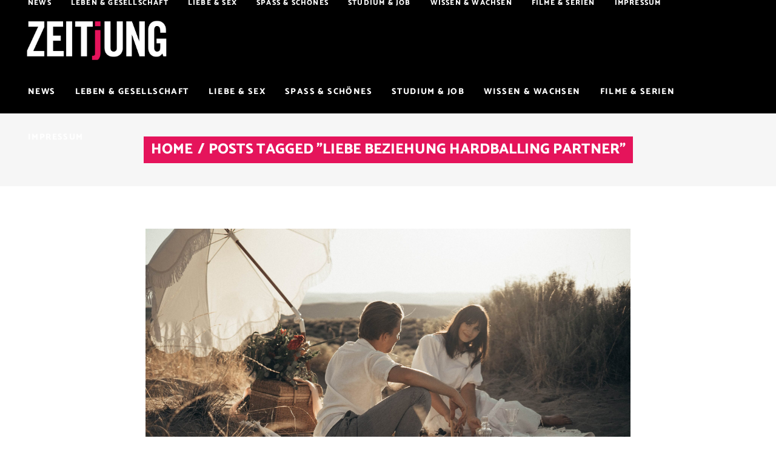

--- FILE ---
content_type: text/css
request_url: https://www.zeitjung.de/wp-content/plugins/buzzy-news/assets/css/news.min.css?ver=6.2.8
body_size: 10055
content:
.mkdf-layout3-item .mkdf-ni-info-bottom .mkdf-post-info-author-link,.mkdf-layout5-item .mkdf-ni-info-bottom .mkdf-post-info-author-link{text-decoration:underline}.mkdf-news-holder{position:relative;display:inline-block;width:100%;vertical-align:middle}.mkdf-news-holder .mkdf-news-list-inner{opacity:1;-webkit-transition:opacity .2s ease-out .1s;-o-transition:opacity .2s ease-out .1s;transition:opacity .2s ease-out .1s}.mkdf-news-holder .mkdf-news-block-part-featured,.mkdf-news-holder .mkdf-news-block-part-non-featured{display:inline-block;vertical-align:top;-webkit-box-sizing:border-box;box-sizing:border-box;overflow:hidden}.mkdf-news-holder .mkdf-news-block-part-featured .mkdf-news-item,.mkdf-news-holder .mkdf-news-block-part-non-featured .mkdf-news-item{width:100%;-webkit-box-sizing:border-box;box-sizing:border-box}.mkdf-news-holder.mkdf-news-block-pp-two-half .mkdf-news-block-part-featured,.mkdf-news-holder.mkdf-news-block-pp-two-half .mkdf-news-block-part-non-featured{width:50%}.mkdf-news-holder.mkdf-news-block-pp-two-third-one-third .mkdf-news-block-part-featured{width:66.67%}.mkdf-news-holder.mkdf-news-block-pp-one-third-two-third .mkdf-news-block-part-featured,.mkdf-news-holder.mkdf-news-block-pp-two-third-one-third .mkdf-news-block-part-non-featured{width:33.33%}.mkdf-news-holder.mkdf-news-block-pp-one-third-two-third .mkdf-news-block-part-non-featured{width:66.67%}.mkdf-news-holder.mkdf-news-block-pp-three-fourths-one-fourth .mkdf-news-block-part-featured{width:75%}.mkdf-news-holder.mkdf-news-block-pp-three-fourths-one-fourth .mkdf-news-block-part-non-featured{width:25%}@media only screen and (max-width:1024px){.mkdf-news-holder .mkdf-news-block-part-featured,.mkdf-news-holder .mkdf-news-block-part-non-featured{width:100%!important}}.mkdf-news-holder.mkdf-news-skin-light .mkdf-ni-info>div,.mkdf-news-holder.mkdf-news-skin-light .mkdf-post-excerpt-holder p,.mkdf-news-holder.mkdf-news-skin-light .mkdf-post-title,.mkdf-news-holder.mkdf-news-skin-light .mkdf-post-title a:hover{color:#fff}.mkdf-news-holder.mkdf-news-skin-light .mkdf-ni-info>div a{color:inherit}.mkdf-news-holder.mkdf-news-skin-light .mkdf-ni-info>div a span:not(.mkdf-social-network-icon),.mkdf-news-holder.mkdf-news-skin-light .mkdf-ni-info>div a:hover{color:#fff!important}.mkdf-news-holder.mkdf-news-skin-light .mkdf-read-more-link{color:#fff}.mkdf-news-holder .mkdf-news-item .mkdf-blog-share{position:absolute;top:31px;right:31px;z-index:50}@media only screen and (max-width:680px){.mkdf-news-holder .mkdf-news-item .mkdf-blog-share{display:none}}.mkdf-news-holder .mkdf-news-item .mkdf-news-item-inner{position:relative}.mkdf-news-holder .mkdf-post-image img{display:block}.mkdf-news-holder .mkdf-post-image-background{position:relative;display:inline-block;width:100%;vertical-align:middle;height:100%;background-position:center;background-size:cover}.mkdf-news-holder .mkdf-post-image-background a{position:absolute;display:block;width:100%;height:100%;top:0;left:0}.mkdf-news-holder .mkdf-post-title{margin:5px 5px 0;display:inline;-webkit-box-decoration-break:clone;box-decoration-break:clone;padding:.198em .4em .3em;line-height:1.126em;background-size:100% 80%;background-repeat:no-repeat;background-image:-o-linear-gradient(transparent calc(13%),#fff 1px);background-image:linear-gradient(transparent calc(13%),#fff 1px);position:relative}@supports (-ms-ime-align:auto){.mkdf-news-holder .mkdf-post-title{line-height:1.3em}}@media all and (-ms-high-contrast:none),(-ms-high-contrast:active){.mkdf-news-holder .mkdf-post-title{line-height:1.3em}}.mkdf-news-holder .mkdf-post-title a:only-child{margin-right:0}.mkdf-page-header>div:not(.fixed):not(.mkdf-sticky-header) .mkdf-menu-area .mkdf-news-holder .mkdf-post-title a{display:inline!important;color:#000!important}.mkdf-page-header>div:not(.fixed):not(.mkdf-sticky-header) .mkdf-menu-area .mkdf-news-holder .mkdf-post-title a:hover{color:rgba(0,0,0,.7)!important}.mkdf-news-holder .mkdf-post-excerpt-holder p{margin:0}.mkdf-news-holder .mkdf-ni-info{display:block;line-height:1}.mkdf-news-holder .mkdf-ni-info>div{position:relative;display:inline-block;vertical-align:top;margin-right:16px;font-size:12px;line-height:20px;color:#999}.mkdf-news-holder .mkdf-ni-info>div:last-child{margin-right:0}.mkdf-news-holder .mkdf-ni-info>div.mkdf-post-info-category{text-transform:uppercase;font-family:Catamaran,sans-serif;font-weight:700;line-height:1.85em;-webkit-box-sizing:border-box;box-sizing:border-box;padding:0 12px 0 11px;margin-right:3px;-webkit-transition:all .2s ease;-o-transition:all .2s ease;transition:all .2s ease;background-color:#f42548}.mkdf-news-holder .mkdf-ni-info>div.mkdf-post-info-category:last-of-type{margin-right:0}.mkdf-news-holder .mkdf-ni-info>div.mkdf-post-info-category:hover{-webkit-transform:translateY(-5px) translateZ(0);transform:translateY(-5px) translateZ(0)}.mkdf-news-holder .mkdf-ni-info>div.mkdf-post-info-category a{color:#fff;font-size:12px;line-height:1em!important}.mkdf-news-holder .mkdf-ni-info>div.mkdf-post-info-category a:hover{color:#fff}.mkdf-news-holder .mkdf-ni-info>div.mkdf-post-info-date{background-color:#fff;-webkit-box-sizing:border-box;box-sizing:border-box;padding:0 6px;font-size:15px}.mkdf-news-holder .mkdf-ni-info>div.mkdf-post-info-date a{color:#999;padding:0}.mkdf-news-holder .mkdf-ni-info>div.mkdf-post-info-date a:hover{color:#000}.mkdf-news-holder .mkdf-ni-info>div.mkdf-post-info-author{font-size:13px;background-color:#fff;-webkit-box-sizing:border-box;box-sizing:border-box;padding:0 8px;vertical-align:middle}.mkdf-news-holder .mkdf-ni-info>div.mkdf-post-info-author a{position:relative}.mkdf-news-holder .mkdf-ni-info>div.mkdf-post-info-author a:after{content:'';background:currentColor;position:absolute;left:0;bottom:0;height:1px;width:100%}.mkdf-news-holder .mkdf-ni-info>div.mkdf-blog-like i{margin-right:6px}.mkdf-news-holder .mkdf-ni-info>div.mkdf-blog-like span,.mkdf-news-holder .mkdf-ni-info>div.mkdf-post-info-comments-holder span{color:#999}.mkdf-news-holder .mkdf-ni-info>div i{margin-right:3px;font-size:13px;line-height:inherit}.mkdf-news-holder div.mkdf-post-info-author-image{max-width:25px;margin-right:5px;line-height:1em;vertical-align:middle}.mkdf-news-holder div.mkdf-post-info-author-image img{border-radius:100%}.mkdf-news-holder .mkdf-ni-info-top{position:relative;width:100%}.mkdf-news-holder .mkdf-ni-info-top>div{margin-right:0;padding-right:10px}.mkdf-news-holder .mkdf-ni-info-top+div{padding-top:.34em;padding-right:.2em;overflow:hidden;padding-bottom:.2em}@media only screen and (max-width:1024px){.mkdf-news-holder .mkdf-ni-info-top+div{padding-top:.26em}}.mkdf-news-holder .mkdf-read-more-link{position:relative;top:2px;float:right;display:inline-block;vertical-align:top;line-height:1;color:#000}.mkdf-news-holder .mkdf-read-more-link:hover .mkdf-rm-line{width:23px}.mkdf-news-holder .mkdf-read-more-link .mkdf-rm-arrow{position:absolute;top:0;right:0;width:10px;height:10px;border-bottom:2px solid currentColor;border-left:2px solid currentColor;-webkit-transform:rotate(-135deg);-ms-transform:rotate(-135deg);transform:rotate(-135deg)}.mkdf-news-holder .mkdf-read-more-link .mkdf-rm-line{position:absolute;top:5px;right:0;width:13px;height:2px;background-color:currentColor;-webkit-transition:width .3s ease-in-out;-o-transition:width .3s ease-in-out;transition:width .3s ease-in-out}.mkdf-news-holder .mkdf-owl-slider{width:auto}.mkdf-news-holder .mkdf-owl-slider .mkdf-news-item{width:100%}.mkdf-news-list-title-holder{position:relative;display:inline-block;width:100%;vertical-align:middle;margin:0 0 31px}.mkdf-news-list-title-holder>*{margin:0}.mkdf-news-list-title-holder span{color:#000;font-size:18px;line-height:30px;font-weight:600}.mkdf-news-item .mkdf-news-nsfw svg circle:nth-of-type(1){fill:#3a3a3a}.mkdf-news-item .mkdf-news-nsfw svg>path:nth-of-type(1){fill:#000}.mkdf-news-item .mkdf-news-trending svg circle:nth-of-type(1){fill:#4cb7bd}.mkdf-news-item .mkdf-news-trending svg>path:nth-of-type(1){fill:#38a1a5}.mkdf-news-item:hover .mkdf-news-ht-icon circle{-webkit-transform:scale(1.2);-ms-transform:scale(1.2);transform:scale(1.2)}.mkdf-news-item:hover .mkdf-news-ht-icon path:nth-of-type(1){-webkit-transform:translate3d(2px,2px,0) scale(1.04);transform:translate3d(2px,2px,0) scale(1.04)}.mkdf-post-info-hot-trending{position:absolute;top:30px;left:30px;z-index:50}@media only screen and (max-width:680px){.mkdf-post-info-hot-trending{display:none}}.mkdf-post-info-hot-trending>div{display:inline-block;vertical-align:top;float:left;margin-left:10px}.mkdf-post-info-hot-trending>div:first-child{margin-left:0}.mkdf-post-info-hot-trending>div .mkdf-news-ht-icon{display:inline-block;vertical-align:top;background-position:center;background-repeat:no-repeat;width:80px;height:80px;padding-top:10px;padding-left:10px;margin-left:-10px;margin-top:-10px;overflow:visible}.mkdf-post-info-hot-trending>div .mkdf-news-ht-icon svg{width:32px;height:32px;overflow:visible}.mkdf-post-info-hot-trending>div .mkdf-news-ht-icon circle{-webkit-transition:.2s;-o-transition:.2s;transition:.2s;-webkit-transform-origin:center;-ms-transform-origin:center;transform-origin:center}.mkdf-post-info-hot-trending>div .mkdf-news-ht-icon path:nth-of-type(1){-webkit-transform:translate3d(0,0,0) scale(1);transform:translate3d(0,0,0) scale(1);-webkit-transform-origin:center;-ms-transform-origin:center;transform-origin:center;-webkit-transition:.2s;-o-transition:.2s;transition:.2s}.mkdf-post-info-hot-trending>div .mkdf-news-ht-icon .st0{fill:#da2025}.mkdf-post-info-hot-trending>div .mkdf-news-ht-icon .st1{fill:#b31921}.mkdf-news-holder .mkdf-ni-info>div.mkdf-post-info-author a:hover:after{-webkit-animation:mkdf-animate-author-line .7s forwards;animation:mkdf-animate-author-line .7s forwards}.mkdf-news-holder .mkdf-ni-info>div.mkdf-post-info-author a:after{-webkit-transform:scaleX(1);-ms-transform:scaleX(1);transform:scaleX(1);-webkit-transform-origin:100% 50%;-ms-transform-origin:100% 50%;transform-origin:100% 50%}@-webkit-keyframes mkdf-animate-author-line{0%{-webkit-transform:scaleX(1);transform:scaleX(1);-webkit-transform-origin:100% 50%;transform-origin:100% 50%}40%{-webkit-transform:scaleX(0);transform:scaleX(0);-webkit-transform-origin:100% 50%;transform-origin:100% 50%}50%{-webkit-transform:scaleX(0);transform:scaleX(0);-webkit-transform-origin:0 50%;transform-origin:0 50%}100%{-webkit-transform:scaleX(1);transform:scaleX(1);-webkit-transform-origin:0 50%;transform-origin:0 50%}}@keyframes mkdf-animate-author-line{0%{-webkit-transform:scaleX(1);transform:scaleX(1);-webkit-transform-origin:100% 50%;transform-origin:100% 50%}40%{-webkit-transform:scaleX(0);transform:scaleX(0);-webkit-transform-origin:100% 50%;transform-origin:100% 50%}50%{-webkit-transform:scaleX(0);transform:scaleX(0);-webkit-transform-origin:0 50%;transform-origin:0 50%}100%{-webkit-transform:scaleX(1);transform:scaleX(1);-webkit-transform-origin:0 50%;transform-origin:0 50%}}.mkdf-news-holder.mkdf-news-filter-activated .mkdf-news-list-inner{opacity:0}.mkdf-news-holder .mkdf-news-filter{margin:0 0 20px}.mkdf-news-holder .mkdf-news-filter .mkdf-news-filter-item{padding:0 10px}.mkdf-news-holder .mkdf-news-filter .mkdf-news-active-filter{color:#f42548;cursor:default}.mkdf-news-filter-loading{position:absolute;top:0;left:0;width:100%;height:100%;display:none;color:#000;text-align:center}.mkdf-news-filter-loading .mkdf-news-filter-loading-table{position:relative;display:table;table-layout:fixed;height:100%;width:100%}.mkdf-news-filter-loading .mkdf-news-filter-loading-table-cell{position:relative;display:table-cell;height:100%;width:100%;vertical-align:middle}.mkdf-news-filter-loading .mkdf-news-filter-loading-table-cell>div{position:relative;display:inline-block;vertical-align:middle;width:14px;height:14px;margin:0 3px;background-color:#000;border-radius:100%;-webkit-animation:news-pag-bouncedelay 1.4s infinite ease-in-out both;animation:news-pag-bouncedelay 1.4s infinite ease-in-out both}.mkdf-news-filter-loading .mkdf-news-filter-loading-table-cell .mkdf-news-pag-bounce1{-webkit-animation-delay:-.32s;animation-delay:-.32s}.mkdf-news-filter-loading .mkdf-news-filter-loading-table-cell .mkdf-news-pag-bounce2{-webkit-animation-delay:-.16s;animation-delay:-.16s}.mkdf-news-filter-loading.mkdf-news-activate{display:block}.mkdf-news-holder.mkdf-news-pag-standard .mkdf-news-list-inner{opacity:1;-webkit-transition:opacity .2s ease-out;-o-transition:opacity .2s ease-out;transition:opacity .2s ease-out}.mkdf-news-holder.mkdf-news-pag-standard.mkdf-news-standard-pag-animate .mkdf-news-list-inner,.mkdf-news-standard-pagination ul li.mkdf-news-pag-prev a{opacity:0}.mkdf-news-standard-pagination{position:relative;display:inline-block;width:100%;vertical-align:middle;margin:20px 0;clear:both}.mkdf-news-standard-pagination ul{position:relative;display:inline-block;width:100%;vertical-align:middle;padding:0;margin:0;list-style:none;text-align:center}.mkdf-news-standard-pagination ul li{position:relative;display:inline-block;vertical-align:text-top;margin:0 4px;padding:0}.mkdf-news-standard-pagination ul li a{position:relative;display:inline-block;vertical-align:middle;margin:0;padding:0;font-size:19px;font-family:Catamaran,sans-serif;font-weight:700;color:#999}.mkdf-news-standard-pagination ul li.mkdf-news-pag-active a,.mkdf-news-standard-pagination ul li:hover a{color:#f42548}.mkdf-news-standard-pagination ul li.mkdf-news-pag-next,.mkdf-news-standard-pagination ul li.mkdf-news-pag-prev{top:0}.mkdf-news-standard-pagination ul li.mkdf-news-pag-next a,.mkdf-news-standard-pagination ul li.mkdf-news-pag-prev a{font-size:24px;line-height:1.05em;-webkit-transition:color .2s ease-out,opacity .2s ease-out;-o-transition:color .2s ease-out,opacity .2s ease-out;transition:color .2s ease-out,opacity .2s ease-out}.mkdf-news-standard-pagination ul li.mkdf-news-pag-next a span,.mkdf-news-standard-pagination ul li.mkdf-news-pag-prev a span{display:block;font-weight:900;line-height:25px}.mkdf-news-standard-pagination ul li.mkdf-news-pag-next a span:before,.mkdf-news-standard-pagination ul li.mkdf-news-pag-prev a span:before{display:block;line-height:inherit}.mkdf-news-standard-pagination ul li.mkdf-news-pag-next a{opacity:1}.mkdf-news-standard-pagination ul li.mkdf-news-pag-first-page a,.mkdf-news-standard-pagination ul li.mkdf-news-pag-last-page a{font-size:24px}.mkdf-news-standard-pagination ul li.mkdf-news-pag-first-page a span,.mkdf-news-standard-pagination ul li.mkdf-news-pag-last-page a span{font-weight:700;line-height:25px}.mkdf-news-standard-pagination ul li.mkdf-news-pag-first-page{margin:0 -10px 0 0}.mkdf-news-standard-pagination ul li.mkdf-news-pag-first-page a{opacity:0}.mkdf-news-standard-pagination ul li.mkdf-news-pag-last-page{margin:0 0 0 -10px}.mkdf-news-standard-pagination ul li.mkdf-news-pag-last-page a{opacity:1}.mkdf-news-load-more-pagination{position:relative;display:inline-block;width:100%;vertical-align:middle;margin:40px 0 30px;text-align:center}.mkdf-news-pag-loading{position:relative;display:none;width:100%;margin:40px 0 20px;color:#000;text-align:center}.mkdf-news-pag-loading.mkdf-news-pag-standard-trigger{position:absolute;top:50px;left:0}.mkdf-news-pag-loading.mkdf-showing{display:block}.mkdf-news-pag-loading>div{position:relative;display:inline-block;vertical-align:middle;width:14px;height:14px;margin:0 3px;background-color:#000;border-radius:100%;-webkit-animation:news-pag-bouncedelay 1.4s infinite ease-in-out both;animation:news-pag-bouncedelay 1.4s infinite ease-in-out both}.mkdf-news-pag-loading .mkdf-news-pag-bounce1{-webkit-animation-delay:-.32s;animation-delay:-.32s}.mkdf-news-pag-loading .mkdf-news-pag-bounce2{-webkit-animation-delay:-.16s;animation-delay:-.16s}@-webkit-keyframes news-pag-bouncedelay{0%,100%,80%{-webkit-transform:scale(0)}40%{-webkit-transform:scale(1)}}@keyframes news-pag-bouncedelay{0%,100%,80%{-webkit-transform:scale(0);transform:scale(0)}40%{-webkit-transform:scale(1);transform:scale(1)}}.mkdf-post-single-image-below-title .mkdf-blog-holder.mkdf-blog-single article .mkdf-post-heading{margin-bottom:44px}@media only screen and (max-width:680px){.mkdf-post-single-image-below-title .mkdf-blog-holder.mkdf-blog-single article .mkdf-post-heading{margin-bottom:87px}}.mkdf-post-single-image-below-title .mkdf-npt-info-top{margin-bottom:8px;position:relative;z-index:50}@supports (-ms-ime-align:auto){.mkdf-post-single-image-below-title .mkdf-npt-info-top{margin-bottom:15px}}@media all and (-ms-high-contrast:none),(-ms-high-contrast:active){.mkdf-post-single-image-below-title .mkdf-npt-info-top{margin-bottom:15px}}.mkdf-post-single-image-below-title .mkdf-post-info-category{display:inline-block;margin-right:3px;-webkit-transition:all .2s ease;-o-transition:all .2s ease;transition:all .2s ease;background-color:#f42548}.mkdf-post-single-image-below-title .mkdf-post-info-category:hover{color:#fff;-webkit-transform:translateY(-5px);-ms-transform:translateY(-5px);transform:translateY(-5px);-webkit-transition:all .2s ease;-o-transition:all .2s ease;transition:all .2s ease}.mkdf-post-single-image-below-title .mkdf-post-info-category a{font-family:Catamaran,sans-serif;color:#fff;font-weight:700;font-size:12px;text-transform:uppercase;-webkit-box-sizing:border-box;box-sizing:border-box;padding:0 12px 0 11px;line-height:1.85em}.mkdf-post-single-image-below-title .mkdf-post-info-category:last-child{margin:0}.mkdf-post-single-image-below-title .mkdf-post-title{margin:5px 0 0;display:inline;-webkit-box-decoration-break:clone;box-decoration-break:clone;background-size:100% 80%;background-repeat:no-repeat;background-image:-o-linear-gradient(transparent calc(13%),#fff 1px);background-image:linear-gradient(transparent calc(13%),#fff 1px);position:relative}@media all and (-ms-high-contrast:none),(-ms-high-contrast:active){.mkdf-post-single-image-below-title .mkdf-post-title{line-height:1.25em}}.mkdf-post-single-image-below-title .mkdf-post-title a:only-child{margin-right:0}.mkdf-post-single-image-below-title .mkdf-news-post-single-subtitle{font-family:"Libre Franklin",sans-serif;font-size:17px;font-weight:400;line-height:26px;color:#000;margin:2px 0 7px}.mkdf-post-single-image-below-title .mkdf-npt-info-bottom{margin-top:8px;min-height:22px}.mkdf-post-single-image-below-title .mkdf-npt-info-bottom>div{display:inline-block;background-color:#fff;-webkit-box-sizing:border-box;box-sizing:border-box;padding:0 6px;float:left}.mkdf-post-single-image-below-title .mkdf-npt-info-bottom>div:after{content:'/';position:relative;right:-4px}.mkdf-post-single-image-below-title .mkdf-npt-info-bottom>div:first-child{padding-left:0}.mkdf-post-single-image-below-title .mkdf-npt-info-bottom>div:last-child:after{display:none}.mkdf-post-single-image-below-title .mkdf-npt-info-bottom>div.mkdf-post-info-author .mkdf-post-info-author-link{position:relative;color:#000}.mkdf-post-single-image-below-title .mkdf-npt-info-bottom>div.mkdf-post-info-author .mkdf-post-info-author-link:after{content:'';height:1px;width:0;background-color:#000;bottom:0;left:0;position:absolute;-webkit-transition:all .2s ease-in;-o-transition:all .2s ease-in;transition:all .2s ease-in}.mkdf-post-single-image-below-title .mkdf-npt-info-bottom>div.mkdf-post-info-author .mkdf-post-info-author-link:hover:after{width:95%;-webkit-transition:all .2s ease-in;-o-transition:all .2s ease-in;transition:all .2s ease-in}.mkdf-post-single-image-below-title .mkdf-npt-info-bottom>div a{color:#999}.mkdf-post-single-image-below-title .mkdf-npt-info-bottom>div a:hover{color:#000}.mkdf-post-single-image-below-title .mkdf-news-post-image-holder{position:relative}.mkdf-post-single-image-below-title .mkdf-news-post-image-holder .mkdf-npt-info-top-holder{position:absolute;top:30px;left:30px;width:calc(100% - 60px)}.mkdf-post-single-image-below-title .mkdf-news-post-image-holder .mkdf-npt-info-top-holder .mkdf-post-info-hot-trending{top:0;left:0}.mkdf-post-single-image-below-title .mkdf-news-post-image-holder .mkdf-npt-info-top-holder .mkdf-blog-share{position:absolute;right:0}.mkdf-post-single-image-below-title .mkdf-tags-holder{margin-top:50px}.mkdf-post-single-image-full .mkdf-news-post-top-holder{position:relative;margin-bottom:43px}@media only screen and (max-width:480px){.mkdf-post-single-image-full .mkdf-news-post-top-holder .mkdf-top-part-post-image img{min-height:150px}}.mkdf-post-single-image-full .mkdf-news-post-top-holder .mkdf-npt-info{position:absolute;top:0;left:0;width:100%;height:100%}.mkdf-post-single-image-full .mkdf-news-post-top-holder .mkdf-npt-info .mkdf-grid,.mkdf-post-single-image-full .mkdf-news-post-top-holder .mkdf-npt-info .mkdf-grid-row{position:relative;height:100%}.mkdf-post-single-image-full .mkdf-news-post-top-holder .mkdf-npt-info .mkdf-npt-info-top-holder{top:39px;position:relative}.mkdf-post-single-image-full .mkdf-news-post-top-holder .mkdf-npt-info .mkdf-npt-info-top-holder .mkdf-post-info-hot-trending{left:3px;top:0}.mkdf-post-single-image-full .mkdf-news-post-top-holder .mkdf-npt-info .mkdf-npt-info-top-holder .mkdf-blog-share{position:absolute;right:3px}.mkdf-post-single-image-full .mkdf-news-post-top-holder .mkdf-npt-info .mkdf-npt-info-bottom-holder{position:absolute;bottom:47px;max-width:58%}@media only screen and (max-width:680px){.mkdf-post-single-image-full .mkdf-news-post-top-holder .mkdf-npt-info .mkdf-npt-info-top-holder{display:none}.mkdf-post-single-image-full .mkdf-news-post-top-holder .mkdf-npt-info .mkdf-npt-info-bottom-holder{max-width:100%;bottom:auto;top:50%;-webkit-transform:translateY(-50%);-ms-transform:translateY(-50%);transform:translateY(-50%)}}.mkdf-post-single-image-full .mkdf-news-post-top-holder .mkdf-npt-info .mkdf-npt-info-bottom-holder .mkdf-npt-info-top{margin-bottom:.6em;position:relative;z-index:50}.mkdf-firefox .mkdf-post-single-image-full .mkdf-news-post-top-holder .mkdf-npt-info .mkdf-npt-info-bottom-holder .mkdf-npt-info-top{margin-bottom:.55em}@media only screen and (max-width:1024px){.mkdf-post-single-image-full .mkdf-news-post-top-holder .mkdf-npt-info .mkdf-npt-info-top-holder .mkdf-post-info-hot-trending{display:none}.mkdf-post-single-image-full .mkdf-news-post-top-holder .mkdf-npt-info .mkdf-npt-info-bottom-holder .mkdf-npt-info-top{margin-bottom:.35em}}@media only screen and (max-width:768px){.mkdf-post-single-image-full .mkdf-news-post-top-holder .mkdf-npt-info .mkdf-npt-info-bottom-holder .mkdf-npt-info-top{margin-bottom:.3em}}@supports (-ms-ime-align:auto){.mkdf-post-single-image-full .mkdf-news-post-top-holder .mkdf-npt-info .mkdf-npt-info-bottom-holder .mkdf-npt-info-top{margin-bottom:15px}}@media all and (-ms-high-contrast:none),(-ms-high-contrast:active){.mkdf-post-single-image-full .mkdf-news-post-top-holder .mkdf-npt-info .mkdf-npt-info-bottom-holder .mkdf-npt-info-top{margin-bottom:15px}}.mkdf-post-single-image-full .mkdf-news-post-top-holder .mkdf-npt-info .mkdf-npt-info-bottom-holder .mkdf-post-info-category{display:inline-block;margin-right:3px;-webkit-transition:all .2s ease;-o-transition:all .2s ease;transition:all .2s ease;background-color:#f42548}.mkdf-post-single-image-full .mkdf-news-post-top-holder .mkdf-npt-info .mkdf-npt-info-bottom-holder .mkdf-post-info-category:hover{color:#fff;-webkit-transform:translateY(-5px);-ms-transform:translateY(-5px);transform:translateY(-5px);-webkit-transition:all .2s ease;-o-transition:all .2s ease;transition:all .2s ease}.mkdf-post-single-image-full .mkdf-news-post-top-holder .mkdf-npt-info .mkdf-npt-info-bottom-holder .mkdf-post-info-category a{font-family:Catamaran,sans-serif;color:#fff;font-weight:700;font-size:12px;text-transform:uppercase;-webkit-box-sizing:border-box;box-sizing:border-box;padding:0 12px 0 11px;line-height:1.85em}.mkdf-post-single-image-full .mkdf-news-post-top-holder .mkdf-npt-info .mkdf-npt-info-bottom-holder .mkdf-post-info-category:last-child{margin:0}.mkdf-post-single-image-full .mkdf-news-post-top-holder .mkdf-npt-info .mkdf-npt-info-bottom-holder .mkdf-post-title{margin:5px 0 0;display:inline;-webkit-box-decoration-break:clone;box-decoration-break:clone;background-size:100% 80%;background-repeat:no-repeat;background-image:-o-linear-gradient(transparent calc(13%),#fff 1px);background-image:linear-gradient(transparent calc(13%),#fff 1px);position:relative}@media only screen and (max-width:1024px){.mkdf-post-single-image-full .mkdf-news-post-top-holder .mkdf-npt-info .mkdf-npt-info-bottom-holder .mkdf-post-title{line-height:1.08em}}.mkdf-post-single-image-full .mkdf-news-post-top-holder .mkdf-npt-info .mkdf-npt-info-bottom-holder .mkdf-post-title a:only-child{margin-right:0}.mkdf-post-single-image-full .mkdf-news-post-top-holder .mkdf-npt-info .mkdf-npt-info-bottom-holder .mkdf-npt-info-bottom{margin-top:12px;min-height:22px}@media only screen and (max-width:680px){.mkdf-post-single-image-full .mkdf-news-post-top-holder .mkdf-npt-info .mkdf-npt-info-bottom-holder .mkdf-npt-info-bottom{display:none}}.mkdf-post-single-image-full .mkdf-news-post-top-holder .mkdf-npt-info .mkdf-npt-info-bottom-holder .mkdf-npt-info-bottom>div{display:inline-block;background-color:#fff;-webkit-box-sizing:border-box;box-sizing:border-box;padding:0 6px;float:left}.mkdf-post-single-image-full .mkdf-news-post-top-holder .mkdf-npt-info .mkdf-npt-info-bottom-holder .mkdf-npt-info-bottom>div:after{content:'/';position:relative;right:-4px}.mkdf-post-single-image-full .mkdf-news-post-top-holder .mkdf-npt-info .mkdf-npt-info-bottom-holder .mkdf-npt-info-bottom>div:last-child:after{display:none}.mkdf-post-single-image-full .mkdf-news-post-top-holder .mkdf-npt-info .mkdf-npt-info-bottom-holder .mkdf-npt-info-bottom>div a{color:#999}.mkdf-post-single-image-full .mkdf-news-post-top-holder .mkdf-npt-info .mkdf-npt-info-bottom-holder .mkdf-npt-info-bottom>div a:hover{color:#000}.mkdf-post-single-image-full .mkdf-tags-holder{margin-top:50px}.mkdf-post-single-info-on-image .mkdf-news-post-top-holder{position:relative;margin-bottom:43px}.mkdf-post-single-info-on-image .mkdf-news-post-top-holder .mkdf-npt-info{position:absolute;top:0;left:0;width:100%;height:100%;padding:0 40px;-webkit-box-sizing:border-box;box-sizing:border-box}.mkdf-post-single-info-on-image .mkdf-news-post-top-holder .mkdf-npt-info .mkdf-grid,.mkdf-post-single-info-on-image .mkdf-news-post-top-holder .mkdf-npt-info .mkdf-grid-row{position:relative;height:100%}.mkdf-post-single-info-on-image .mkdf-news-post-top-holder .mkdf-npt-info .mkdf-npt-info-top-holder{top:39px;position:relative}@media only screen and (max-width:680px){.mkdf-post-single-info-on-image .mkdf-news-post-top-holder .mkdf-npt-info{padding:0 10px}.mkdf-post-single-info-on-image .mkdf-news-post-top-holder .mkdf-npt-info .mkdf-npt-info-top-holder{top:10px}}.mkdf-post-single-info-on-image .mkdf-news-post-top-holder .mkdf-npt-info .mkdf-npt-info-top-holder .mkdf-post-info-hot-trending{left:3px;top:0}.mkdf-post-single-info-on-image .mkdf-news-post-top-holder .mkdf-npt-info .mkdf-npt-info-top-holder .mkdf-blog-share{position:absolute;right:3px}.mkdf-post-single-info-on-image .mkdf-news-post-top-holder .mkdf-npt-info .mkdf-npt-info-bottom-holder{position:absolute;bottom:47px;max-width:58%}.mkdf-post-single-info-on-image .mkdf-news-post-top-holder .mkdf-npt-info .mkdf-npt-info-bottom-holder .mkdf-npt-info-top{margin-bottom:.6em;position:relative;z-index:50}.mkdf-firefox .mkdf-post-single-info-on-image .mkdf-news-post-top-holder .mkdf-npt-info .mkdf-npt-info-bottom-holder .mkdf-npt-info-top{margin-bottom:.55em}@media only screen and (max-width:1024px){.mkdf-post-single-info-on-image .mkdf-news-post-top-holder .mkdf-npt-info .mkdf-npt-info-bottom-holder{max-width:89%}.mkdf-post-single-info-on-image .mkdf-news-post-top-holder .mkdf-npt-info .mkdf-npt-info-bottom-holder .mkdf-npt-info-top{margin-bottom:.3em}}@media only screen and (max-width:680px){.mkdf-post-single-info-on-image .mkdf-news-post-top-holder .mkdf-npt-info .mkdf-npt-info-bottom-holder{max-width:calc(100% - 20px);bottom:20px}.mkdf-post-single-info-on-image .mkdf-news-post-top-holder .mkdf-npt-info .mkdf-npt-info-bottom-holder .mkdf-npt-info-top{margin-bottom:.35em}}@supports (-ms-ime-align:auto){.mkdf-post-single-image-full .mkdf-news-post-top-holder .mkdf-npt-info .mkdf-npt-info-bottom-holder .mkdf-post-title{line-height:1.25em}.mkdf-post-single-info-on-image .mkdf-news-post-top-holder .mkdf-npt-info .mkdf-npt-info-bottom-holder .mkdf-npt-info-top{margin-bottom:15px}}@media all and (-ms-high-contrast:none),(-ms-high-contrast:active){.mkdf-post-single-image-full .mkdf-news-post-top-holder .mkdf-npt-info .mkdf-npt-info-bottom-holder .mkdf-post-title{line-height:1.25em}.mkdf-post-single-info-on-image .mkdf-news-post-top-holder .mkdf-npt-info .mkdf-npt-info-bottom-holder .mkdf-npt-info-top{margin-bottom:15px}}.mkdf-post-single-info-on-image .mkdf-news-post-top-holder .mkdf-npt-info .mkdf-npt-info-bottom-holder .mkdf-post-info-category{display:inline-block;margin-right:3px;-webkit-transition:all .2s ease;-o-transition:all .2s ease;transition:all .2s ease;background-color:#f42548}.mkdf-post-single-info-on-image .mkdf-news-post-top-holder .mkdf-npt-info .mkdf-npt-info-bottom-holder .mkdf-post-info-category:hover{color:#fff;-webkit-transform:translateY(-5px);-ms-transform:translateY(-5px);transform:translateY(-5px);-webkit-transition:all .2s ease;-o-transition:all .2s ease;transition:all .2s ease}.mkdf-post-single-info-on-image .mkdf-news-post-top-holder .mkdf-npt-info .mkdf-npt-info-bottom-holder .mkdf-post-info-category a{font-family:Catamaran,sans-serif;color:#fff;font-weight:700;font-size:12px;text-transform:uppercase;-webkit-box-sizing:border-box;box-sizing:border-box;padding:0 12px 0 11px;line-height:1.85em}.mkdf-post-single-info-on-image .mkdf-news-post-top-holder .mkdf-npt-info .mkdf-npt-info-bottom-holder .mkdf-post-info-category:last-child{margin:0}.mkdf-post-single-info-on-image .mkdf-news-post-top-holder .mkdf-npt-info .mkdf-npt-info-bottom-holder .mkdf-post-title{margin:5px 0 0;display:inline;-webkit-box-decoration-break:clone;box-decoration-break:clone;background-size:100% 80%;background-repeat:no-repeat;background-image:-o-linear-gradient(transparent calc(13%),#fff 1px);background-image:linear-gradient(transparent calc(13%),#fff 1px);position:relative;padding:0 5px}@media only screen and (max-width:1024px){.mkdf-post-single-info-on-image .mkdf-news-post-top-holder .mkdf-npt-info .mkdf-npt-info-bottom-holder .mkdf-post-title{line-height:1.1em}}@media only screen and (max-width:768px){.mkdf-post-single-info-on-image .mkdf-news-post-top-holder .mkdf-npt-info .mkdf-npt-info-bottom-holder .mkdf-post-title{line-height:1.08em}}@media only screen and (max-width:680px){.mkdf-post-single-info-on-image .mkdf-news-post-top-holder .mkdf-npt-info .mkdf-npt-info-bottom-holder .mkdf-post-title{padding:3px 7px}.mkdf-post-single-info-on-image .mkdf-news-post-top-holder .mkdf-npt-info .mkdf-npt-info-bottom-holder .mkdf-npt-info-bottom{display:none}}@supports (-ms-ime-align:auto){.mkdf-post-single-info-on-image .mkdf-news-post-top-holder .mkdf-npt-info .mkdf-npt-info-bottom-holder .mkdf-post-title{line-height:1.2em}}@media all and (-ms-high-contrast:none),(-ms-high-contrast:active){.mkdf-post-single-info-on-image .mkdf-news-post-top-holder .mkdf-npt-info .mkdf-npt-info-bottom-holder .mkdf-post-title{line-height:1.2em;top:-5px;padding:0 7px 5px}}.mkdf-post-single-info-on-image .mkdf-news-post-top-holder .mkdf-npt-info .mkdf-npt-info-bottom-holder .mkdf-post-title a:only-child{margin-right:0}.mkdf-post-single-info-on-image .mkdf-news-post-top-holder .mkdf-npt-info .mkdf-npt-info-bottom-holder .mkdf-npt-info-bottom{margin-top:12px;min-height:22px}.mkdf-post-single-info-on-image .mkdf-news-post-top-holder .mkdf-npt-info .mkdf-npt-info-bottom-holder .mkdf-npt-info-bottom>div{display:inline-block;background-color:#fff;-webkit-box-sizing:border-box;box-sizing:border-box;padding:0 6px;float:left}.mkdf-post-single-info-on-image .mkdf-news-post-top-holder .mkdf-npt-info .mkdf-npt-info-bottom-holder .mkdf-npt-info-bottom>div.mkdf-post-info-author .mkdf-post-info-author-link{position:relative;color:#000}.mkdf-post-single-info-on-image .mkdf-news-post-top-holder .mkdf-npt-info .mkdf-npt-info-bottom-holder .mkdf-npt-info-bottom>div.mkdf-post-info-author .mkdf-post-info-author-link:after{content:'';height:1px;width:0;background-color:#000;bottom:0;left:0;position:absolute;-webkit-transition:all .2s ease-in;-o-transition:all .2s ease-in;transition:all .2s ease-in}.mkdf-post-single-info-on-image .mkdf-news-post-top-holder .mkdf-npt-info .mkdf-npt-info-bottom-holder .mkdf-npt-info-bottom>div.mkdf-post-info-author .mkdf-post-info-author-link:hover:after{width:95%;-webkit-transition:all .2s ease-in;-o-transition:all .2s ease-in;transition:all .2s ease-in}.mkdf-post-single-info-on-image .mkdf-news-post-top-holder .mkdf-npt-info .mkdf-npt-info-bottom-holder .mkdf-npt-info-bottom>div:after{content:'/';position:relative;right:-4px}.mkdf-post-single-info-on-image .mkdf-news-post-top-holder .mkdf-npt-info .mkdf-npt-info-bottom-holder .mkdf-npt-info-bottom>div:last-child:after{display:none}.mkdf-post-single-info-on-image .mkdf-news-post-top-holder .mkdf-npt-info .mkdf-npt-info-bottom-holder .mkdf-npt-info-bottom>div a{color:#999}.mkdf-post-single-info-on-image .mkdf-news-post-top-holder .mkdf-npt-info .mkdf-npt-info-bottom-holder .mkdf-npt-info-bottom>div a:hover{color:#000}.mkdf-post-single-info-on-image .mkdf-tags-holder{margin-top:50px}.mkdf-news-reviews-holder .mkdf-news-review-title-holder{position:relative;display:table;table-layout:fixed;height:100%;width:100%;border:1px solid #e1e1e1;-webkit-box-sizing:border-box;box-sizing:border-box}.mkdf-news-reviews-holder .mkdf-news-review-average,.mkdf-news-reviews-holder .mkdf-news-review-title{display:table-cell;padding:15px 22px;vertical-align:middle;position:relative;width:100%;height:100%}.mkdf-news-reviews-holder .mkdf-news-review-average{text-align:right}.mkdf-news-reviews-holder .mkdf-news-review-average .mkdf-news-review-no{margin-right:5px}.mkdf-news-reviews-holder .mkdf-news-reviews{padding:10px 22px;border-width:0 1px 1px;border-color:#e1e1e1;border-style:solid}.mkdf-news-reviews-holder .mkdf-news-review-item{padding:5px 0}.mkdf-news-reviews-holder .mkdf-news-review-item .mkdf-review-item-title{display:inline-block;vertical-align:middle;margin-right:7px}.mkdf-news-reviews-holder .mkdf-news-review-item .mkdf-review-item-value{display:inline-block;vertical-align:middle}.mkdf-news-reviews-holder .mkdf-news-review-summary-holder{padding:15px 22px;border-width:0 1px 1px;border-color:#e1e1e1;border-style:solid}.mkdf-news-reviews-holder .mkdf-news-review-summary-holder .mkdf-news-summary-title{margin-top:0;margin-bottom:15px}.mkdf-news-review-stars-holder{position:relative;display:inline-block;vertical-align:top;line-height:inherit}.mkdf-news-review-stars-holder .mkdf-news-review-stars{position:absolute;top:0;left:0;color:#f6e417;font-size:0;white-space:nowrap;overflow:hidden}.mkdf-news-review-stars-holder .mkdf-news-review-stars-all{font-size:0}.mkdf-news-review-stars-holder .mkdf-news-review-stars .mkdf-nr-star,.mkdf-news-review-stars-holder .mkdf-news-review-stars-all .mkdf-nr-star{padding:0 1px;vertical-align:top;font-size:13px;line-height:inherit}.mkdf-news-holder.mkdf-block1 .mkdf-layout1-item .mkdf-ni-image-holder{margin:0}.mkdf-layout1-item .mkdf-post-image{overflow:hidden}.mkdf-layout1-item .mkdf-post-image img{-webkit-transform-origin:50% 50%;-ms-transform-origin:50% 50%;transform-origin:50% 50%;-webkit-transition:.5s ease;-o-transition:.5s ease;transition:.5s ease;-webkit-backface-visibility:hidden;backface-visibility:hidden}.mkdf-layout1-item:hover .mkdf-post-image img{-webkit-transform:scale(1.02);-ms-transform:scale(1.02);transform:scale(1.02);-webkit-transform-origin:90% 100%;-ms-transform-origin:90% 100%;transform-origin:90% 100%;-webkit-transition:.6s cubic-bezier(.21,.61,.25,1);-o-transition:.6s cubic-bezier(.21,.61,.25,1);transition:.6s cubic-bezier(.21,.61,.25,1)}.mkdf-layout1-item .mkdf-ni-image-holder{position:relative;display:inline-block;width:100%;vertical-align:middle;margin-bottom:0;min-height:200px}.mkdf-layout1-item .mkdf-ni-content{position:absolute;bottom:15px;left:0;text-align:center;width:100%;padding:0 12px;-webkit-box-sizing:border-box;box-sizing:border-box}@media only screen and (max-width:768px){.mkdf-layout1-item .mkdf-ni-content{bottom:20px}}.mkdf-layout1-item .mkdf-post-title{margin:0 0 0 -4px}@media only screen and (max-width:1440px){.mkdf-layout1-item .mkdf-ni-content{padding:0 18px}.mkdf-layout1-item .mkdf-post-title{margin-left:-3px}}.mkdf-layout1-item .mkdf-ni-info-bottom,.mkdf-layout1-item .mkdf-post-excerpt-holder{margin-top:18px}.mkdf-news-layout1-widget .mkdf-ni-content .mkdf-post-title>a{line-height:1em!important;display:inline!important;top:-3px;position:relative}.mkdf-layout2-item .mkdf-ni-image-holder,.mkdf-layout2-item .mkdf-ni-inner{position:relative;display:inline-block;vertical-align:middle;width:100%}.mkdf-dark-header .mkdf-page-header>div:not(.fixed).mkdf-menu-area .mkdf-news-layout1-widget .mkdf-ni-content .mkdf-post-title>a,.mkdf-dark-header .mkdf-page-header>div:not(.fixed).mkdf-menu-area .mkdf-news-video-layout1-widget .mkdf-ni-content .mkdf-post-title>a,.mkdf-dark-header .mkdf-page-header>div:not(.fixed).mkdf-sticky-header .mkdf-news-layout1-widget .mkdf-ni-content .mkdf-post-title>a,.mkdf-dark-header .mkdf-page-header>div:not(.fixed).mkdf-sticky-header .mkdf-news-video-layout1-widget .mkdf-ni-content .mkdf-post-title>a,.mkdf-light-header .mkdf-page-header>div:not(.fixed).mkdf-menu-area .mkdf-news-layout1-widget .mkdf-ni-content .mkdf-post-title>a,.mkdf-light-header .mkdf-page-header>div:not(.fixed).mkdf-menu-area .mkdf-news-video-layout1-widget .mkdf-ni-content .mkdf-post-title>a,.mkdf-light-header .mkdf-page-header>div:not(.fixed).mkdf-sticky-header .mkdf-news-layout1-widget .mkdf-ni-content .mkdf-post-title>a,.mkdf-light-header .mkdf-page-header>div:not(.fixed).mkdf-sticky-header .mkdf-news-video-layout1-widget .mkdf-ni-content .mkdf-post-title>a{color:#000}.mkdf-layout2-item .mkdf-ni-image-holder{min-height:200px}.mkdf-layout2-item .mkdf-ni-image-holder .mkdf-post-image{overflow:hidden}.mkdf-layout2-item .mkdf-ni-image-holder .mkdf-post-image img{-webkit-transform-origin:50% 50%;-ms-transform-origin:50% 50%;transform-origin:50% 50%;-webkit-transition:.5s ease;-o-transition:.5s ease;transition:.5s ease;-webkit-backface-visibility:hidden;backface-visibility:hidden}.mkdf-layout2-item:hover .mkdf-post-image img{-webkit-transform:scale(1.02);-ms-transform:scale(1.02);transform:scale(1.02);-webkit-transform-origin:90% 100%;-ms-transform-origin:90% 100%;transform-origin:90% 100%;-webkit-transition:.6s cubic-bezier(.21,.61,.25,1);-o-transition:.6s cubic-bezier(.21,.61,.25,1);transition:.6s cubic-bezier(.21,.61,.25,1)}.mkdf-layout2-item .mkdf-ni-content{position:absolute;bottom:0;left:0;width:100%;padding:0 28px 21px;background-color:transparent;-webkit-box-sizing:border-box;box-sizing:border-box}@media only screen and (max-width:1366px){.mkdf-layout2-item .mkdf-ni-content{padding:0 6% 23px 30px}}@media only screen and (max-width:1280px){.mkdf-layout2-item .mkdf-ni-content{padding:0 9% 23px 30px}}.mkdf-news-skin-light .mkdf-layout2-item .mkdf-ni-content{background-color:#000}.mkdf-layout2-item .mkdf-post-title{margin:0}@media only screen and (max-width:680px){.mkdf-layout2-item .mkdf-blog-share{display:none}.mkdf-layout2-item .mkdf-post-title{font-size:19px}}.mkdf-layout2-item .mkdf-ni-info-bottom{position:relative;margin-top:13px;margin-bottom:4px}.mkdf-layout3-item .mkdf-ni-item-inner{position:relative;display:inline-block;vertical-align:top;width:100%;min-height:140px}@media only screen and (max-width:680px){.mkdf-layout3-item .mkdf-ni-item-inner{min-height:110px}}.mkdf-layout3-item .mkdf-ni-image-holder,.mkdf-layout5-item .mkdf-ni-image-holder{min-height:200px}.mkdf-layout3-item .mkdf-post-image{overflow:hidden}.mkdf-layout3-item .mkdf-post-image img{-webkit-transform-origin:50% 50%;-ms-transform-origin:50% 50%;transform-origin:50% 50%;-webkit-transition:.5s ease;-o-transition:.5s ease;transition:.5s ease;-webkit-backface-visibility:hidden;backface-visibility:hidden}.mkdf-layout3-item:hover .mkdf-post-image img{-webkit-transform:scale(1.02);-ms-transform:scale(1.02);transform:scale(1.02);-webkit-transform-origin:90% 100%;-ms-transform-origin:90% 100%;transform-origin:90% 100%;-webkit-transition:.6s cubic-bezier(.21,.61,.25,1);-o-transition:.6s cubic-bezier(.21,.61,.25,1);transition:.6s cubic-bezier(.21,.61,.25,1)}.mkdf-layout3-item .mkdf-ni-content{position:absolute;display:block;width:100%;height:100%;top:0;left:0;padding:30px 17%;background-color:rgba(0,0,0,.1);-webkit-box-sizing:border-box;box-sizing:border-box}@media only screen and (max-width:1280px){.mkdf-layout3-item .mkdf-ni-content{padding:30px 7%}}@media only screen and (max-width:768px){.mkdf-layout3-item .mkdf-ni-content{padding:10px 10%}}.mkdf-layout3-item .mkdf-ni-content a{position:relative;z-index:1}.mkdf-layout3-item .mkdf-ni-content-wrapper{position:relative;display:table;table-layout:fixed;height:100%;width:100%;text-align:center}.mkdf-layout3-item .mkdf-ni-content-inner{position:relative;display:table-cell;height:100%;width:100%;vertical-align:middle}.mkdf-layout3-item .mkdf-ni-info>div{color:#fff}.mkdf-layout3-item .mkdf-ni-info>div.mkdf-post-info-category{z-index:50}.mkdf-layout3-item .mkdf-ni-info>div a{color:inherit}.mkdf-layout3-item .mkdf-ni-info-top{position:relative}.mkdf-firefox .mkdf-layout3-item .mkdf-ni-info-top{bottom:-.12em;z-index:0}@media only screen and (max-width:1024px){.mkdf-layout3-item .mkdf-ni-info-top{bottom:-1px}.mkdf-layout3-item .mkdf-blog-share,.mkdf-layout3-item .mkdf-post-info-hot-trending{display:none}}@media only screen and (max-width:680px){.mkdf-layout3-item .mkdf-ni-info-top{bottom:-2px!important;z-index:0}}.mkdf-layout3-item .mkdf-ni-info-center{overflow:hidden;padding-top:5px}.mkdf-layout3-item .mkdf-ni-info-bottom{margin-top:12px}.mkdf-layout3-item .mkdf-ni-info-bottom>div{margin-right:28px}.mkdf-layout3-item .mkdf-ni-info-bottom>div:last-child{margin-right:0}.mkdf-layout3-item .mkdf-ni-item-link{position:absolute;display:block;width:100%;height:100%;top:0;left:0}.mkdf-layout4.mkdf-news-skin-light a{color:#fff!important}.mkdf-layout4.mkdf-news-skin-light a:hover{color:#f42548!important}.mkdf-layout4-item .mkdf-ni-content{position:relative;display:inline-block;width:100%;vertical-align:middle}.mkdf-layout4-item .mkdf-ni-content>div,.mkdf-layout4-item .mkdf-post-image{overflow:hidden}.mkdf-layout4-item .mkdf-post-image img{-webkit-transform-origin:50% 50%;-ms-transform-origin:50% 50%;transform-origin:50% 50%;-webkit-transition:.5s ease;-o-transition:.5s ease;transition:.5s ease;-webkit-backface-visibility:hidden;backface-visibility:hidden}.mkdf-layout4-item:hover .mkdf-post-image img{-webkit-transform:scale(1.02);-ms-transform:scale(1.02);transform:scale(1.02);-webkit-transform-origin:90% 100%;-ms-transform-origin:90% 100%;transform-origin:90% 100%;-webkit-transition:.6s cubic-bezier(.21,.61,.25,1);-o-transition:.6s cubic-bezier(.21,.61,.25,1);transition:.6s cubic-bezier(.21,.61,.25,1)}.mkdf-layout4-item .mkdf-post-title{display:block;padding:0;margin:17px 0 0;background:0 0}.mkdf-layout4-item .mkdf-post-title:hover a{color:#f42548}.mkdf-layout4-item .mkdf-post-info-date{margin-top:5px}.mkdf-layout4-item .mkdf-post-info-date a{color:#999}.mkdf-layout4-item .mkdf-post-info-date a:hover{color:#000}.mkdf-news-layout4-widget .mkdf-firefox{padding-bottom:30px}.mkdf-news-layout4-widget .mkdf-ni-content{padding-top:10px}.mkdf-news-layout4-widget .mkdf-post-title a{font-size:inherit}.mkdf-main-menu .mkdf-news-layout4-widget .mkdf-post-title a:hover{color:#ff79bb}.mkdf-layout5-item .mkdf-ni-item-inner{position:relative;display:inline-block;vertical-align:top;width:100%;min-height:200px;overflow:hidden}.mkdf-layout5-item .mkdf-ni-item-inner:hover .mkdf-ni-content:after{top:100%}.mkdf-layout5-item .mkdf-ni-content{position:absolute;padding:0 15px 18px;-webkit-box-sizing:border-box;box-sizing:border-box;bottom:0;left:0;width:100%;text-align:center}.mkdf-layout5-item .mkdf-ni-content:after{content:'';top:0;left:0;width:100%;height:100%;background-color:#fff;position:absolute;z-index:10;-webkit-transition:.8s cubic-bezier(.76,.26,.19,.97);-o-transition:.8s cubic-bezier(.76,.26,.19,.97);transition:.8s cubic-bezier(.76,.26,.19,.97)}.mkdf-layout5-item .mkdf-ni-content a{position:relative;z-index:1}.mkdf-layout5-item .mkdf-ni-content-wrapper{position:relative;display:table;table-layout:fixed;height:100%;width:100%;text-align:center;z-index:50}.mkdf-layout5-item .mkdf-ni-content-inner{position:relative;display:table-cell;height:100%;width:100%;vertical-align:middle;top:-12px}.mkdf-layout5-item .mkdf-post-title{z-index:20;margin-left:-3px}@media only screen and (max-width:680px){.mkdf-layout5-item .mkdf-post-title{padding:3px 7px 5px}}.mkdf-layout5-item .mkdf-ni-info>div{color:#fff}.mkdf-layout5-item .mkdf-ni-info>div a{color:inherit}.mkdf-layout5-item .mkdf-ni-info-top{position:relative;z-index:10}.mkdf-layout5-item .mkdf-ni-info-bottom{margin-top:15px}.mkdf-layout5-item .mkdf-ni-info-bottom>div{margin-right:28px}.mkdf-layout5-item .mkdf-ni-info-bottom>div:last-child{margin-right:0}.mkdf-layout5-item .mkdf-ni-item-link{position:absolute;display:block;width:100%;height:100%;top:0;left:0}.mkdf-layout6-item .mkdf-ni-info-top{position:relative;margin-bottom:11px;margin-top:3px}.mkdf-layout6-item .mkdf-ni-item-inner{position:relative;display:table;table-layout:fixed;height:100%;width:100%}.mkdf-layout6-item .mkdf-ni-content,.mkdf-layout6-item .mkdf-post-image{display:table-cell;vertical-align:middle}.mkdf-layout6-item .mkdf-post-image{width:36%}.mkdf-layout6-item .mkdf-ni-content{width:calc(100% - 36%);-webkit-box-sizing:border-box;box-sizing:border-box;padding-left:16px}.mkdf-layout6-item .mkdf-post-title{display:block;padding:0;margin:0;background:0 0}.mkdf-layout6-item .mkdf-post-info-date{margin-top:6px}.mkdf-layout6-item .mkdf-post-info-date a{position:relative;display:inline-block;color:#999;padding:0 4px;z-index:3;-webkit-transition:all .3s,color .2s .2s;-o-transition:all .3s,color .2s .2s;transition:all .3s,color .2s .2s}.mkdf-layout6-item .mkdf-post-info-date a:after{content:"";position:absolute;display:block;height:100%;top:0;background-color:#fff;width:0;left:auto;right:0;z-index:-1;-webkit-transition:.5s cubic-bezier(.61,.07,.25,1);-o-transition:.5s cubic-bezier(.61,.07,.25,1);transition:.5s cubic-bezier(.61,.07,.25,1)}.mkdf-layout6-item .mkdf-post-info-date a:hover{color:#000;-webkit-transition:all .3s,color .1s .1s;-o-transition:all .3s,color .1s .1s;transition:all .3s,color .1s .1s}.mkdf-post-carousel1.mkdf-news-skin-light .mkdf-owl-slider .owl-nav .owl-next,.mkdf-post-carousel1.mkdf-news-skin-light .mkdf-owl-slider .owl-nav .owl-prev,.mkdf-post-carousel2.mkdf-news-skin-light .mkdf-owl-slider .owl-nav .owl-next,.mkdf-post-carousel2.mkdf-news-skin-light .mkdf-owl-slider .owl-nav .owl-prev{color:#fff}.mkdf-layout6-item .mkdf-post-info-date a:hover:after{left:0;right:auto;width:100%;-webkit-transition:.3s cubic-bezier(.61,.07,.25,1);-o-transition:.3s cubic-bezier(.61,.07,.25,1);transition:.3s cubic-bezier(.61,.07,.25,1)}.mkdf-post-carousel1 .mkdf-owl-slider .owl-nav .owl-next,.mkdf-post-carousel3 .mkdf-owl-slider .owl-nav .owl-next{right:30px}.mkdf-masonry-layout .mkdf-news-list-inner{opacity:0}.mkdf-masonry-layout-item.mkdf-fixed-masonry-item .mkdf-ni-inner{height:100%;overflow:hidden}.mkdf-masonry-layout-item.mkdf-fixed-masonry-item .mkdf-post-image,.mkdf-masonry-layout-item.mkdf-fixed-masonry-item .mkdf-post-image a{height:100%}.mkdf-masonry-layout-item.mkdf-fixed-masonry-item .mkdf-ni-image-holder{height:100%;margin-bottom:0}.mkdf-masonry-layout-item.mkdf-fixed-masonry-item .mkdf-ni-content{position:absolute;left:0;bottom:0;width:100%;padding:30px;-webkit-box-sizing:border-box;box-sizing:border-box}.mkdf-masonry-layout-item .mkdf-post-image{overflow:hidden}.mkdf-masonry-layout-item .mkdf-post-image img{-webkit-transform-origin:50% 50%;-ms-transform-origin:50% 50%;transform-origin:50% 50%;-webkit-transition:.5s ease;-o-transition:.5s ease;transition:.5s ease;-webkit-backface-visibility:hidden;backface-visibility:hidden}.mkdf-masonry-layout-item:hover .mkdf-post-image img{-webkit-transform:scale(1.02);-ms-transform:scale(1.02);transform:scale(1.02);-webkit-transform-origin:90% 100%;-ms-transform-origin:90% 100%;transform-origin:90% 100%;-webkit-transition:.6s cubic-bezier(.21,.61,.25,1);-o-transition:.6s cubic-bezier(.21,.61,.25,1);transition:.6s cubic-bezier(.21,.61,.25,1)}.mkdf-masonry-layout-item .mkdf-ni-image-holder,.mkdf-masonry-layout-item .mkdf-ni-inner{position:relative;display:inline-block;width:100%;vertical-align:middle}@media only screen and (max-width:1366px){.mkdf-masonry-layout-item .mkdf-ni-image-holder .mkdf-blog-share{display:none}}.mkdf-masonry-layout-item .mkdf-ni-content{position:absolute;bottom:30px;left:0;text-align:center;width:100%}.mkdf-masonry-layout-item .mkdf-ni-content .mkdf-post-title{margin:0}.mkdf-masonry-layout-item .mkdf-ni-info-bottom,.mkdf-masonry-layout-item .mkdf-post-excerpt-holder{margin-top:18px}.mkdf-post-carousel1 .mkdf-owl-slider .mkdf-news-item,.mkdf-post-carousel1 .mkdf-owl-slider .mkdf-ni-image-holder,.mkdf-post-carousel1 .mkdf-owl-slider .mkdf-ni-inner,.mkdf-post-carousel1 .mkdf-owl-slider .mkdf-post-image,.mkdf-post-carousel1 .mkdf-owl-slider .mkdf-post-image img{height:100%}.mkdf-post-carousel1 .mkdf-owl-slider.mkdf-slider-has-both-nav .owl-nav .owl-next,.mkdf-post-carousel1 .mkdf-owl-slider.mkdf-slider-has-both-nav .owl-nav .owl-prev{-webkit-transform:translateY(-50%);-ms-transform:translateY(-50%);transform:translateY(-50%)}.mkdf-post-carousel1 .mkdf-owl-slider .owl-dots{position:absolute;left:0;bottom:20px;width:100%;margin:0;z-index:1}.mkdf-post-carousel1 .mkdf-owl-slider .owl-dots .owl-dot span{background-color:rgba(255,255,255,.6)}.mkdf-post-carousel1 .mkdf-owl-slider .owl-dots .owl-dot.active span,.mkdf-post-carousel1 .mkdf-owl-slider .owl-dots .owl-dot:hover span{background-color:#fff}.mkdf-post-carousel1 .mkdf-owl-slider .owl-nav .owl-prev{left:30px}.mkdf-post-carousel1 .mkdf-layout2-item .mkdf-ni-content{padding:0 30px 33px}.mkdf-post-carousel1 .mkdf-layout2-item .mkdf-ni-info-bottom{margin:0}.mkdf-post-carousel2 .mkdf-owl-slider .owl-item .mkdf-news-item .mkdf-ni-info-center{overflow:visible;padding-top:.9em}.mkdf-post-carousel2 .mkdf-owl-slider .owl-item .mkdf-news-item .mkdf-post-title{background-size:0 80%;-webkit-transition:1s cubic-bezier(.72,.22,.23,.9);-o-transition:1s cubic-bezier(.72,.22,.23,.9);transition:1s cubic-bezier(.72,.22,.23,.9)}.mkdf-post-carousel2 .mkdf-owl-slider .owl-item .mkdf-news-item .mkdf-post-info-category{-webkit-clip-path:inset(0 100% 0 0);clip-path:inset(0 100% 0 0);-webkit-transition:all .3s,-webkit-clip-path .3s .5s;-o-transition:clip-path .3s .5s,all .3s;transition:clip-path .3s .5s,all .3s;transition:clip-path .3s .5s,all .3s,-webkit-clip-path .3s .5s}.mkdf-post-carousel2 .mkdf-owl-slider .owl-item .mkdf-news-item .mkdf-post-info-date{-webkit-clip-path:inset(0 100% 0 0);clip-path:inset(0 100% 0 0);-webkit-transition:all .3s,-webkit-clip-path .3s .6s;-o-transition:clip-path .3s .6s,all .3s;transition:clip-path .3s .6s,all .3s;transition:clip-path .3s .6s,all .3s,-webkit-clip-path .3s .6s}.mkdf-post-carousel2 .mkdf-owl-slider .owl-item.active .mkdf-news-item .mkdf-post-info-category,.mkdf-post-carousel2 .mkdf-owl-slider .owl-item.active .mkdf-news-item .mkdf-post-info-date{-webkit-clip-path:inset(0 0 0 0);clip-path:inset(0 0 0 0)}.mkdf-post-carousel2 .mkdf-owl-slider .owl-item.active .mkdf-news-item .mkdf-post-image img{-webkit-transform:scale(1.02);-ms-transform:scale(1.02);transform:scale(1.02);-webkit-transform-origin:90% 100%;-ms-transform-origin:90% 100%;transform-origin:90% 100%;-webkit-transition:1s .5s cubic-bezier(.21,.61,.25,1);-o-transition:1s .5s cubic-bezier(.21,.61,.25,1);transition:1s .5s cubic-bezier(.21,.61,.25,1)}.mkdf-post-carousel2 .mkdf-owl-slider .owl-item.active .mkdf-news-item .mkdf-post-title{background-size:100% 80%}.mkdf-post-carousel2 .mkdf-owl-slider.mkdf-slider-has-both-nav .owl-nav .owl-next,.mkdf-post-carousel2 .mkdf-owl-slider.mkdf-slider-has-both-nav .owl-nav .owl-prev{-webkit-transform:translateY(-50%);-ms-transform:translateY(-50%);transform:translateY(-50%)}.mkdf-post-carousel2 .mkdf-owl-slider .owl-dots{position:absolute;left:0;bottom:20px;width:100%;margin:0;z-index:1}.mkdf-post-carousel2 .mkdf-owl-slider .owl-dots .owl-dot span{background-color:rgba(255,255,255,.6)}.mkdf-post-carousel2 .mkdf-owl-slider .owl-dots .owl-dot.active span,.mkdf-post-carousel2 .mkdf-owl-slider .owl-dots .owl-dot:hover span{background-color:#fff}.mkdf-post-carousel2 .mkdf-layout3-item .mkdf-ni-item-link{z-index:-123}.mkdf-post-carousel2 .mkdf-layout3-item .mkdf-ni-content-inner{-webkit-box-sizing:border-box;box-sizing:border-box}@media only screen and (max-width:680px){.mkdf-post-carousel1 .mkdf-owl-slider .owl-nav,.mkdf-post-carousel2 .owl-nav{display:none}.mkdf-post-carousel2 .mkdf-layout3-item .mkdf-post-title{font-size:19px}.mkdf-post-carousel2 .mkdf-layout3-item .mkdf-ni-content{padding:0 15px}.mkdf-post-carousel2 .mkdf-layout3-item .mkdf-ni-content-inner{padding:0}}.mkdf-post-carousel3.mkdf-news-skin-light .mkdf-ni-info>div a:hover{color:#fff!important}.mkdf-post-carousel3.mkdf-news-skin-light .mkdf-owl-slider .owl-nav .owl-next,.mkdf-post-carousel3.mkdf-news-skin-light .mkdf-owl-slider .owl-nav .owl-prev{color:#fff}.mkdf-post-carousel3 .mkdf-owl-slider.mkdf-slider-has-both-nav .owl-nav .owl-next,.mkdf-post-carousel3 .mkdf-owl-slider.mkdf-slider-has-both-nav .owl-nav .owl-prev{-webkit-transform:translateY(-50%);-ms-transform:translateY(-50%);transform:translateY(-50%)}.mkdf-post-carousel3 .mkdf-owl-slider .owl-dots{position:absolute;left:0;bottom:20px;width:100%;margin:0;z-index:1}.mkdf-post-carousel3 .mkdf-owl-slider .owl-dots .owl-dot span{background-color:rgba(255,255,255,.6)}.mkdf-post-carousel3 .mkdf-owl-slider .owl-dots .owl-dot.active span,.mkdf-post-carousel3 .mkdf-owl-slider .owl-dots .owl-dot:hover span{background-color:#fff}.mkdf-post-carousel3 .mkdf-owl-slider .owl-nav .owl-prev{left:30px}.mkdf-post-carousel3 .mkdf-layout6-item .mkdf-ni-content{padding-right:21px}@media only screen and (max-width:1024px){.mkdf-post-carousel3 .mkdf-owl-slider .owl-nav,.mkdf-post-carousel3 .mkdf-owl-slider.mkdf-slider-has-both-nav .owl-nav{display:none}.mkdf-video-layout1.mkdf-grid-list.mkdf-three-columns .mkdf-item-space{width:100%}.mkdf-video-layout1.mkdf-grid-list.mkdf-three-columns .mkdf-item-space:nth-child(3n+1){clear:none}}.mkdf-news-video-layout1-widget .mkdf-video-layout1-item .mkdf-news-item-inner .mkdf-ni-icon{padding-bottom:0!important}.mkdf-news-video-layout1-widget .mkdf-video-layout1-item .mkdf-news-item-inner .mkdf-post-title{padding:3px 7px 4px}@media only screen and (max-width:680px){.mkdf-news-video-layout1-widget .mkdf-video-layout1-item .mkdf-news-item-inner .mkdf-post-title{padding:4px 7px}}.mkdf-news-video-layout1-widget .mkdf-video-layout1-item .mkdf-news-item-inner .mkdf-post-title>a{line-height:1em!important;display:inline!important;top:-1px;position:relative}.mkdf-dark-header .mkdf-page-header>div:not(.fixed) .mkdf-news-video-layout1-widget .mkdf-video-layout1-item .mkdf-news-item-inner .mkdf-post-info-category>a,.mkdf-light-header .mkdf-page-header>div:not(.fixed) .mkdf-news-video-layout1-widget .mkdf-video-layout1-item .mkdf-news-item-inner .mkdf-post-info-category>a{line-height:1.6em!important}.mkdf-dark-header .mkdf-page-header>div:not(.fixed) .mkdf-news-video-layout1-widget .mkdf-video-layout1-item .mkdf-news-item-inner .mkdf-post-info-category>a:hover,.mkdf-light-header .mkdf-page-header>div:not(.fixed) .mkdf-news-video-layout1-widget .mkdf-video-layout1-item .mkdf-news-item-inner .mkdf-post-info-category>a:hover{color:#fff!important}.mkdf-firefox .mkdf-news-video-layout1-widget .mkdf-news-holder .mkdf-video-layout1-item{margin-bottom:-40px}.mkdf-video-layout1-item .mkdf-news-video-holder{position:relative;display:inline-block;width:100%;vertical-align:middle}.mkdf-video-layout1-item .mkdf-post-image{overflow:hidden}.mkdf-video-layout1-item .mkdf-post-image img{-webkit-transform-origin:50% 50%;-ms-transform-origin:50% 50%;transform-origin:50% 50%;-webkit-transition:.5s ease;-o-transition:.5s ease;transition:.5s ease;-webkit-backface-visibility:hidden;backface-visibility:hidden}.mkdf-video-layout1-item .mkdf-ni-icon{width:80px;height:80px;padding-top:10px;padding-left:10px;margin-left:-10px;margin-top:-10px;overflow:visible}.mkdf-video-layout1-item .mkdf-ni-icon svg{width:32px;height:32px;overflow:visible}.mkdf-video-layout1-item .mkdf-ni-icon svg circle{-webkit-transition:.2s;-o-transition:.2s;transition:.2s;-webkit-transform-origin:center;-ms-transform-origin:center;transform-origin:center}.mkdf-video-layout1-item .mkdf-ni-icon svg>path:nth-of-type(1){-webkit-transform:translate3d(0,0,0) scale(1);transform:translate3d(0,0,0) scale(1);-webkit-transform-origin:center;-ms-transform-origin:center;transform-origin:center;-webkit-transition:.2s;-o-transition:.2s;transition:.2s}.mkdf-video-layout1-item:hover .mkdf-post-image img{-webkit-transform:scale(1.02);-ms-transform:scale(1.02);transform:scale(1.02);-webkit-transform-origin:90% 100%;-ms-transform-origin:90% 100%;transform-origin:90% 100%;-webkit-transition:.6s cubic-bezier(.21,.61,.25,1);-o-transition:.6s cubic-bezier(.21,.61,.25,1);transition:.6s cubic-bezier(.21,.61,.25,1)}.mkdf-video-layout1-item:hover .mkdf-ni-icon svg circle{-webkit-transform:scale(1.2);-ms-transform:scale(1.2);transform:scale(1.2)}.mkdf-video-layout1-item:hover .mkdf-ni-icon svg>path:nth-of-type(1){-webkit-transform:translate3d(2px,2px,0) scale(1.04);transform:translate3d(2px,2px,0) scale(1.04)}.mkdf-video-layout1-item .mkdf-ni-content{position:absolute;left:15px;bottom:15px;width:75%}.mkdf-video-layout1-item .mkdf-ni-content .mkdf-post-info-date{margin-top:11px}.mkdf-video-layout1-item .mkdf-ni-info-top{margin-bottom:1.4%}@media only screen and (max-width:1024px){.mkdf-video-layout1-item .mkdf-ni-info-top{margin-bottom:.4%}}.mkdf-video-layout1-item .mkdf-post-title{margin:0}.mkdf-video-layout1-item .mejs-container .mejs-controls,.mkdf-video-layout1-item .mejs-container .mejs-layers{display:none}.mkdf-plw-tabs,.widget.mkdf-news-latest-news-widget,.widget.mkdf-news-latest-news-widget .mkdf-news-lnw-slider-holder,.widget.mkdf-news-latest-news-widget .mkdf-news-lnw-title-holder{display:inline-block;vertical-align:middle}.mkdf-video-layout1-item .mkdf-news-item-inner .mkdf-ni-icon{position:absolute;right:5px;bottom:5px;width:42px;height:42px}.mkdf-video-layout1-item .mkdf-news-item-inner .mkdf-ni-icon .st0{fill:#2A9E9E}.mkdf-video-layout1-item .mkdf-news-item-inner .mkdf-ni-icon .st1{fill:#0F4945}.mkdf-video-layout1-item .mkdf-news-item-inner .mkdf-ni-icon .st2{fill:#FFF}@media only screen and (max-width:680px){.mkdf-video-layout1-item .mkdf-post-title{padding:5px 7px}.mkdf-video-layout1-item .mkdf-news-item-inner .mkdf-ni-icon{right:5px;bottom:5px}}.widget.mkdf-news-latest-news-widget .mkdf-news-lnw-title-holder:after{content:'|';display:inline-block;vertical-align:middle;color:inherit;margin:0 7px}.widget.mkdf-news-latest-news-widget .mkdf-news-lnw-slider-holder{max-width:200px}.widget.mkdf-news-latest-news-widget .mkdf-news-lnw-slider .mkdf-news-lnw-slide{padding:0}.mkdf-plw-tabs{position:relative;width:100%}.mkdf-firefox .mkdf-plw-tabs.widget,.mkdf-plw-tabs.widget{padding-bottom:0}.mkdf-drop-down .mkdf-plw-tabs .mkdf-plw-tabs-inner .mkdf-plw-tabs-tabs-holder .mkdf-plw-tabs-tab{margin:0}.mkdf-drop-down .mkdf-plw-tabs .mkdf-plw-tabs-inner .mkdf-plw-tabs-tabs-holder .mkdf-plw-tabs-tab a{position:relative;display:block;height:auto;color:#fff;font-family:inherit;padding:4px 0;float:none;-webkit-transition:color .15s ease-in-out;-o-transition:color .15s ease-in-out;transition:color .15s ease-in-out;text-transform:capitalize;font-weight:400}.mkdf-plw-tabs .mkdf-plw-tabs-tab:first-child a{padding-top:0}.mkdf-plw-tabs .mkdf-plw-tabs-inner{padding:0;margin:0 -15px}.mkdf-plw-tabs .mkdf-plw-tabs-tabs-holder{width:25%;display:inline-block;position:relative;float:left;padding:0 15px;vertical-align:middle;-webkit-box-sizing:border-box;box-sizing:border-box;top:-13px}.mkdf-plw-tabs .mkdf-plw-tabs-tabs-holder .mkdf-plw-tabs-tab a{font-weight:300}.mkdf-plw-tabs .mkdf-plw-tabs-tabs-holder .mkdf-plw-tabs-tab a .item_text{position:relative;display:block;padding:0 30px 0 0;margin:0;overflow:hidden;-webkit-transition:padding .2s ease-in-out;-o-transition:padding .2s ease-in-out;transition:padding .2s ease-in-out;font-size:15px;font-family:"Libre Franklin",sans-serif;line-height:2em}.mkdf-plw-tabs .mkdf-plw-tabs-tabs-holder .mkdf-plw-tabs-tab a:hover .item_text{color:#ff79bb}.mkdf-plw-tabs .mkdf-plw-tabs-content-holder{position:relative;float:right;width:75%}.mkdf-plw-tabs .mkdf-plw-tabs-content-holder .mkdf-plw-tabs-content{opacity:1;display:inline-block;float:left;padding:0 15px;vertical-align:middle;-webkit-box-sizing:border-box;box-sizing:border-box;position:absolute;width:100%;max-width:100%;z-index:1;-webkit-transition:opacity .23s;-o-transition:opacity .23s;transition:opacity .23s}.mkdf-plw-tabs .mkdf-plw-tabs-content-holder .mkdf-plw-tabs-content .mkdf-layout1.mkdf-normal-space .mkdf-outer-space .mkdf-item-space{margin-bottom:30px}.mkdf-plw-tabs .mkdf-plw-tabs-content-holder .mkdf-plw-tabs-content .mkdf-layout1 .mkdf-news-list-inner{display:table}.mkdf-plw-tabs .mkdf-plw-tabs-content-holder .mkdf-plw-tabs-content .mkdf-layout1-item .mkdf-ni-info-top>div.mkdf-post-info-category{-webkit-transition:all .2s ease;-o-transition:all .2s ease;transition:all .2s ease}.mkdf-plw-tabs .mkdf-plw-tabs-content-holder .mkdf-plw-tabs-content .mkdf-layout1-item .mkdf-ni-info-top>div.mkdf-post-info-category>a{font-size:12px;line-height:22px!important}.mkdf-plw-tabs .mkdf-plw-tabs-content-holder .mkdf-plw-tabs-content .mkdf-layout1-item .mkdf-ni-info-top>div.mkdf-post-info-category>a:hover{color:#fff!important}.mkdf-plw-tabs .mkdf-plw-tabs-content-holder .mkdf-plw-tabs-content .mkdf-layout1-item .mkdf-ni-info-top>div.mkdf-post-info-category:hover{-webkit-transform:translateY(-5px);-ms-transform:translateY(-5px);transform:translateY(-5px);-webkit-transition:all .2s ease;-o-transition:all .2s ease;transition:all .2s ease}.mkdf-plw-tabs .mkdf-plw-tabs-content-holder .mkdf-plw-tabs-content .mkdf-layout1-item div .entry-title.mkdf-post-title a{line-height:1em;color:#000;display:inline;top:-3px;position:relative}@media all and (-ms-high-contrast:none),(-ms-high-contrast:active){.mkdf-plw-tabs .mkdf-plw-tabs-content-holder .mkdf-plw-tabs-content .mkdf-layout1-item div .entry-title.mkdf-post-title a{top:-5px}}.mkdf-plw-tabs .mkdf-plw-tabs-content-holder .mkdf-plw-tabs-content.mkdf-plw-tabs-active-item{opacity:1;z-index:2}.widget.mkdf-news-weather-widget.mkdf-news-weather-simple .mkdf-weather-date,.widget.mkdf-news-weather-widget.mkdf-news-weather-simple .mkdf-weather-temperature,.widget.mkdf-news-weather-widget.mkdf-news-weather-simple.mkdf-news-weather-days-1 .mkdf-news-weather-single{display:inline-block;vertical-align:middle}.widget.mkdf-news-weather-widget.mkdf-news-weather-simple.mkdf-news-weather-days-1 .mkdf-weather-city{display:inline-block;vertical-align:middle;margin-right:7px}.widget.mkdf-news-weather-widget.mkdf-news-weather-skin-dark{color:#000}.widget.mkdf-news-weather-widget.mkdf-news-weather-skin-light{color:#fff}.widget.mkdf-news-weather-widget .mkdf-ws-more{position:relative;display:table;table-layout:fixed;height:100%;width:100%}.widget.mkdf-news-weather-widget .mkdf-ws-more .mkdf-news-ws-left{display:table-cell;vertical-align:top;width:40%}.widget.mkdf-news-weather-widget .mkdf-ws-more .mkdf-news-ws-right{display:table-cell;vertical-align:top}.widget.mkdf-news-weather-widget .mkdf-ws-more .mkdf-news-weather-icon:before{content:'';font-size:50px;font-family:IonIcons}.widget.mkdf-news-weather-widget .mkdf-ws-more .mkdf-news-ws-mist:before{content:"\f475"}.widget.mkdf-news-weather-widget .mkdf-ws-more .mkdf-news-ws-light-snow:before,.widget.mkdf-news-weather-widget .mkdf-ws-more .mkdf-news-ws-snow:before{content:"\f4ae"}.widget.mkdf-news-weather-widget .mkdf-ws-more .mkdf-news-ws-thunderstorm:before{content:"\f4bc"}.widget.mkdf-news-weather-widget .mkdf-ws-more .mkdf-news-ws-drizzle:before,.widget.mkdf-news-weather-widget .mkdf-ws-more .mkdf-news-ws-light-intensity-drizzle:before,.widget.mkdf-news-weather-widget .mkdf-ws-more .mkdf-news-ws-light-intensity-shower-rain:before,.widget.mkdf-news-weather-widget .mkdf-ws-more .mkdf-news-ws-light-rain:before,.widget.mkdf-news-weather-widget .mkdf-ws-more .mkdf-news-ws-moderate-rain:before,.widget.mkdf-news-weather-widget .mkdf-ws-more .mkdf-news-ws-rain:before{content:"\f494"}.widget.mkdf-news-weather-widget .mkdf-ws-more .mkdf-news-ws-shower-rain:before{content:"\f495"}.widget.mkdf-news-weather-widget .mkdf-ws-more .mkdf-news-ws-broken-clouds:before{content:"\f410"}.widget.mkdf-news-weather-widget .mkdf-ws-more .mkdf-news-ws-few-clouds:before,.widget.mkdf-news-weather-widget .mkdf-ws-more .mkdf-news-ws-scattered-clouds:before{content:"\f40f"}.widget.mkdf-news-weather-widget .mkdf-ws-more .mkdf-news-ws-clear-sky:before,.widget.mkdf-news-weather-widget .mkdf-ws-more .mkdf-news-ws-sun:before{content:"\f4b6"}.widget.mkdf-news-weather-widget .mkdf-ws-more .mkdf-weather-top-part{margin-bottom:15px}.widget.mkdf-news-weather-widget .mkdf-ws-more .mkdf-weather-top-part .mkdf-weather-city{color:#000}.widget.mkdf-news-weather-widget .mkdf-news-weather-other-days{position:relative;display:table;table-layout:fixed;height:100%;width:100%;margin-top:15px}.widget.mkdf-news-weather-widget .mkdf-news-weather-other-days .mkdf-news-weather-single{display:table-cell;vertical-align:bottom;text-align:center}